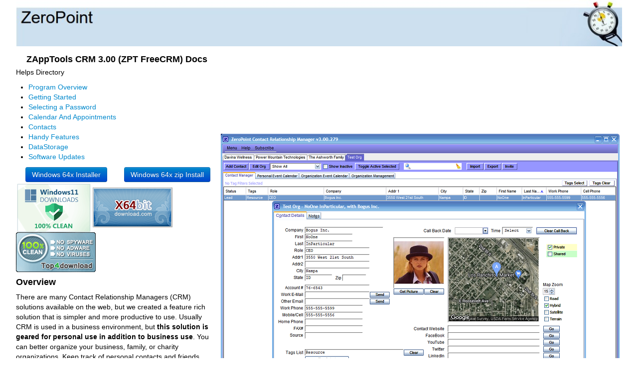

--- FILE ---
content_type: text/css; charset=ISO-8859-4
request_url: https://zapptools.com/style.css
body_size: 453
content:
body{
padding:0px;
margin:0px;
}
h1 { 
    display: block;
    font-size: 1.4em;
    margin-top: 0.67em;
    margin-bottom: 0.67em;
    margin-left: 0;
    margin-right: 0;
    font-weight: bold;
}
a:hover{text-decoration:none;}
.m_text
	{
		font-family:Tahoma;
		font-size:12px;
		line-height:12px;
		color:#6C6C6C;
	}
	
.m1_text
	{
		font-family:Tahoma;
		font-size:11px;
		line-height:12px;
		color:#3D759F;
	}
	
.m2_text
	{
		font-family:Tahoma;
		font-size:11px;
		line-height:12px;
		color:#00487D;
	}	

.m3_text
	{
		font-family:Tahoma;
		font-size:11px;
		line-height:12px;
		color:#FFFFFF;
	}	

.l_text
	{
		font-family:Tahoma;
		font-size:9px;
		line-height:9px;
		color:#80B0D5;
	}	
	
.c_text
	{
		font-family:Tahoma;
		font-size:9px;
		line-height:10px;
		color:#6C6C6C;
	}

.mainText 
{
	font-family: Arial, Helvetica, sans-serif;
	font-size: 12px;
	line-height:12px;		
}
	
.form
	{
		width:374px; height:21px; border-color:#8CBADD; border-width:1px; background-color:#ffffff; border-style:solid
	}
.form_div
	{
		height:24px; margin-top:-1px;
	}
		
	a.c_text{text-decoration:none;}	
	a.c_text:hover{text-decoration:underline;}
	
	a.l_text{text-decoration:none;}	
	a.l_text:hover{text-decoration:underline;}
	
	a.text{color:#6C6C6C;text-decoration:none;}	
	a.text:hover{color:#6C6C6C;text-decoration:underline;}
